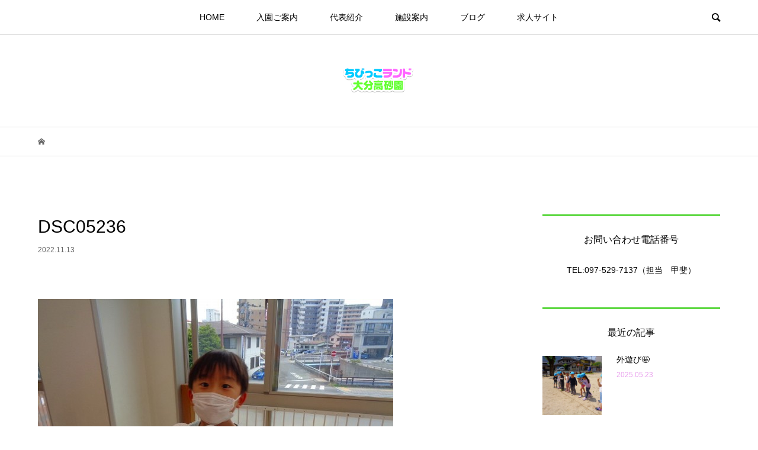

--- FILE ---
content_type: text/html; charset=UTF-8
request_url: http://mirai-oita.com/archives/20197/dsc05236
body_size: 14226
content:
<!DOCTYPE html>
<html dir="ltr" lang="ja" prefix="og: https://ogp.me/ns#">
<head >
<meta charset="UTF-8">
<meta name="description" content="大分市の企業主導型保育園">
<meta name="viewport" content="width=device-width">
<title>DSC05236 | 株式会社ミライ</title>
	<style>img:is([sizes="auto" i], [sizes^="auto," i]) { contain-intrinsic-size: 3000px 1500px }</style>
	
		<!-- All in One SEO 4.8.1.1 - aioseo.com -->
	<meta name="robots" content="max-snippet:-1, max-image-preview:large, max-video-preview:-1" />
	<meta name="author" content="mirai"/>
	<link rel="canonical" href="http://mirai-oita.com/archives/20197/dsc05236" />
	<meta name="generator" content="All in One SEO (AIOSEO) 4.8.1.1" />
		<meta property="og:locale" content="ja_JP" />
		<meta property="og:site_name" content="株式会社ミライ | 大分市の企業主導型保育園" />
		<meta property="og:type" content="article" />
		<meta property="og:title" content="DSC05236 | 株式会社ミライ" />
		<meta property="og:url" content="http://mirai-oita.com/archives/20197/dsc05236" />
		<meta property="article:published_time" content="2022-11-13T07:33:34+00:00" />
		<meta property="article:modified_time" content="2022-11-13T07:33:34+00:00" />
		<meta name="twitter:card" content="summary" />
		<meta name="twitter:title" content="DSC05236 | 株式会社ミライ" />
		<script type="application/ld+json" class="aioseo-schema">
			{"@context":"https:\/\/schema.org","@graph":[{"@type":"BreadcrumbList","@id":"http:\/\/mirai-oita.com\/archives\/20197\/dsc05236#breadcrumblist","itemListElement":[{"@type":"ListItem","@id":"http:\/\/mirai-oita.com\/#listItem","position":1,"name":"\u5bb6","item":"http:\/\/mirai-oita.com\/","nextItem":{"@type":"ListItem","@id":"http:\/\/mirai-oita.com\/archives\/20197\/dsc05236#listItem","name":"DSC05236"}},{"@type":"ListItem","@id":"http:\/\/mirai-oita.com\/archives\/20197\/dsc05236#listItem","position":2,"name":"DSC05236","previousItem":{"@type":"ListItem","@id":"http:\/\/mirai-oita.com\/#listItem","name":"\u5bb6"}}]},{"@type":"ItemPage","@id":"http:\/\/mirai-oita.com\/archives\/20197\/dsc05236#itempage","url":"http:\/\/mirai-oita.com\/archives\/20197\/dsc05236","name":"DSC05236 | \u682a\u5f0f\u4f1a\u793e\u30df\u30e9\u30a4","inLanguage":"ja","isPartOf":{"@id":"http:\/\/mirai-oita.com\/#website"},"breadcrumb":{"@id":"http:\/\/mirai-oita.com\/archives\/20197\/dsc05236#breadcrumblist"},"author":{"@id":"http:\/\/mirai-oita.com\/archives\/author\/mirai#author"},"creator":{"@id":"http:\/\/mirai-oita.com\/archives\/author\/mirai#author"},"datePublished":"2022-11-13T16:33:34+09:00","dateModified":"2022-11-13T16:33:34+09:00"},{"@type":"Organization","@id":"http:\/\/mirai-oita.com\/#organization","name":"\u682a\u5f0f\u4f1a\u793e\u30df\u30e9\u30a4","description":"\u5927\u5206\u5e02\u306e\u4f01\u696d\u4e3b\u5c0e\u578b\u4fdd\u80b2\u5712","url":"http:\/\/mirai-oita.com\/"},{"@type":"Person","@id":"http:\/\/mirai-oita.com\/archives\/author\/mirai#author","url":"http:\/\/mirai-oita.com\/archives\/author\/mirai","name":"mirai","image":{"@type":"ImageObject","@id":"http:\/\/mirai-oita.com\/archives\/20197\/dsc05236#authorImage","url":"https:\/\/secure.gravatar.com\/avatar\/7ea83827b4b096c107dfe5053a11899d182f74bdf47d8ce51daa9cfa95e35197?s=96&d=mm&r=g","width":96,"height":96,"caption":"mirai"}},{"@type":"WebSite","@id":"http:\/\/mirai-oita.com\/#website","url":"http:\/\/mirai-oita.com\/","name":"\u5b50\u3069\u3082\u5bb6\u5ead\u5e81\u6240\u7ba1\u3000\u3061\u3073\u3063\u3053\u30e9\u30f3\u30c9\u5927\u5206\u9ad8\u7802\u5712","description":"\u5927\u5206\u5e02\u306e\u4f01\u696d\u4e3b\u5c0e\u578b\u4fdd\u80b2\u5712","inLanguage":"ja","publisher":{"@id":"http:\/\/mirai-oita.com\/#organization"}}]}
		</script>
		<!-- All in One SEO -->

<link rel="alternate" type="application/rss+xml" title="株式会社ミライ &raquo; DSC05236 のコメントのフィード" href="http://mirai-oita.com/archives/20197/dsc05236/feed" />
<link rel='stylesheet' id='wp-block-library-css' href='http://mirai-oita.com/wp-includes/css/dist/block-library/style.min.css?ver=6.8.3' type='text/css' media='all' />
<style id='classic-theme-styles-inline-css' type='text/css'>
/*! This file is auto-generated */
.wp-block-button__link{color:#fff;background-color:#32373c;border-radius:9999px;box-shadow:none;text-decoration:none;padding:calc(.667em + 2px) calc(1.333em + 2px);font-size:1.125em}.wp-block-file__button{background:#32373c;color:#fff;text-decoration:none}
</style>
<style id='global-styles-inline-css' type='text/css'>
:root{--wp--preset--aspect-ratio--square: 1;--wp--preset--aspect-ratio--4-3: 4/3;--wp--preset--aspect-ratio--3-4: 3/4;--wp--preset--aspect-ratio--3-2: 3/2;--wp--preset--aspect-ratio--2-3: 2/3;--wp--preset--aspect-ratio--16-9: 16/9;--wp--preset--aspect-ratio--9-16: 9/16;--wp--preset--color--black: #000000;--wp--preset--color--cyan-bluish-gray: #abb8c3;--wp--preset--color--white: #ffffff;--wp--preset--color--pale-pink: #f78da7;--wp--preset--color--vivid-red: #cf2e2e;--wp--preset--color--luminous-vivid-orange: #ff6900;--wp--preset--color--luminous-vivid-amber: #fcb900;--wp--preset--color--light-green-cyan: #7bdcb5;--wp--preset--color--vivid-green-cyan: #00d084;--wp--preset--color--pale-cyan-blue: #8ed1fc;--wp--preset--color--vivid-cyan-blue: #0693e3;--wp--preset--color--vivid-purple: #9b51e0;--wp--preset--gradient--vivid-cyan-blue-to-vivid-purple: linear-gradient(135deg,rgba(6,147,227,1) 0%,rgb(155,81,224) 100%);--wp--preset--gradient--light-green-cyan-to-vivid-green-cyan: linear-gradient(135deg,rgb(122,220,180) 0%,rgb(0,208,130) 100%);--wp--preset--gradient--luminous-vivid-amber-to-luminous-vivid-orange: linear-gradient(135deg,rgba(252,185,0,1) 0%,rgba(255,105,0,1) 100%);--wp--preset--gradient--luminous-vivid-orange-to-vivid-red: linear-gradient(135deg,rgba(255,105,0,1) 0%,rgb(207,46,46) 100%);--wp--preset--gradient--very-light-gray-to-cyan-bluish-gray: linear-gradient(135deg,rgb(238,238,238) 0%,rgb(169,184,195) 100%);--wp--preset--gradient--cool-to-warm-spectrum: linear-gradient(135deg,rgb(74,234,220) 0%,rgb(151,120,209) 20%,rgb(207,42,186) 40%,rgb(238,44,130) 60%,rgb(251,105,98) 80%,rgb(254,248,76) 100%);--wp--preset--gradient--blush-light-purple: linear-gradient(135deg,rgb(255,206,236) 0%,rgb(152,150,240) 100%);--wp--preset--gradient--blush-bordeaux: linear-gradient(135deg,rgb(254,205,165) 0%,rgb(254,45,45) 50%,rgb(107,0,62) 100%);--wp--preset--gradient--luminous-dusk: linear-gradient(135deg,rgb(255,203,112) 0%,rgb(199,81,192) 50%,rgb(65,88,208) 100%);--wp--preset--gradient--pale-ocean: linear-gradient(135deg,rgb(255,245,203) 0%,rgb(182,227,212) 50%,rgb(51,167,181) 100%);--wp--preset--gradient--electric-grass: linear-gradient(135deg,rgb(202,248,128) 0%,rgb(113,206,126) 100%);--wp--preset--gradient--midnight: linear-gradient(135deg,rgb(2,3,129) 0%,rgb(40,116,252) 100%);--wp--preset--font-size--small: 13px;--wp--preset--font-size--medium: 20px;--wp--preset--font-size--large: 36px;--wp--preset--font-size--x-large: 42px;--wp--preset--spacing--20: 0.44rem;--wp--preset--spacing--30: 0.67rem;--wp--preset--spacing--40: 1rem;--wp--preset--spacing--50: 1.5rem;--wp--preset--spacing--60: 2.25rem;--wp--preset--spacing--70: 3.38rem;--wp--preset--spacing--80: 5.06rem;--wp--preset--shadow--natural: 6px 6px 9px rgba(0, 0, 0, 0.2);--wp--preset--shadow--deep: 12px 12px 50px rgba(0, 0, 0, 0.4);--wp--preset--shadow--sharp: 6px 6px 0px rgba(0, 0, 0, 0.2);--wp--preset--shadow--outlined: 6px 6px 0px -3px rgba(255, 255, 255, 1), 6px 6px rgba(0, 0, 0, 1);--wp--preset--shadow--crisp: 6px 6px 0px rgba(0, 0, 0, 1);}:where(.is-layout-flex){gap: 0.5em;}:where(.is-layout-grid){gap: 0.5em;}body .is-layout-flex{display: flex;}.is-layout-flex{flex-wrap: wrap;align-items: center;}.is-layout-flex > :is(*, div){margin: 0;}body .is-layout-grid{display: grid;}.is-layout-grid > :is(*, div){margin: 0;}:where(.wp-block-columns.is-layout-flex){gap: 2em;}:where(.wp-block-columns.is-layout-grid){gap: 2em;}:where(.wp-block-post-template.is-layout-flex){gap: 1.25em;}:where(.wp-block-post-template.is-layout-grid){gap: 1.25em;}.has-black-color{color: var(--wp--preset--color--black) !important;}.has-cyan-bluish-gray-color{color: var(--wp--preset--color--cyan-bluish-gray) !important;}.has-white-color{color: var(--wp--preset--color--white) !important;}.has-pale-pink-color{color: var(--wp--preset--color--pale-pink) !important;}.has-vivid-red-color{color: var(--wp--preset--color--vivid-red) !important;}.has-luminous-vivid-orange-color{color: var(--wp--preset--color--luminous-vivid-orange) !important;}.has-luminous-vivid-amber-color{color: var(--wp--preset--color--luminous-vivid-amber) !important;}.has-light-green-cyan-color{color: var(--wp--preset--color--light-green-cyan) !important;}.has-vivid-green-cyan-color{color: var(--wp--preset--color--vivid-green-cyan) !important;}.has-pale-cyan-blue-color{color: var(--wp--preset--color--pale-cyan-blue) !important;}.has-vivid-cyan-blue-color{color: var(--wp--preset--color--vivid-cyan-blue) !important;}.has-vivid-purple-color{color: var(--wp--preset--color--vivid-purple) !important;}.has-black-background-color{background-color: var(--wp--preset--color--black) !important;}.has-cyan-bluish-gray-background-color{background-color: var(--wp--preset--color--cyan-bluish-gray) !important;}.has-white-background-color{background-color: var(--wp--preset--color--white) !important;}.has-pale-pink-background-color{background-color: var(--wp--preset--color--pale-pink) !important;}.has-vivid-red-background-color{background-color: var(--wp--preset--color--vivid-red) !important;}.has-luminous-vivid-orange-background-color{background-color: var(--wp--preset--color--luminous-vivid-orange) !important;}.has-luminous-vivid-amber-background-color{background-color: var(--wp--preset--color--luminous-vivid-amber) !important;}.has-light-green-cyan-background-color{background-color: var(--wp--preset--color--light-green-cyan) !important;}.has-vivid-green-cyan-background-color{background-color: var(--wp--preset--color--vivid-green-cyan) !important;}.has-pale-cyan-blue-background-color{background-color: var(--wp--preset--color--pale-cyan-blue) !important;}.has-vivid-cyan-blue-background-color{background-color: var(--wp--preset--color--vivid-cyan-blue) !important;}.has-vivid-purple-background-color{background-color: var(--wp--preset--color--vivid-purple) !important;}.has-black-border-color{border-color: var(--wp--preset--color--black) !important;}.has-cyan-bluish-gray-border-color{border-color: var(--wp--preset--color--cyan-bluish-gray) !important;}.has-white-border-color{border-color: var(--wp--preset--color--white) !important;}.has-pale-pink-border-color{border-color: var(--wp--preset--color--pale-pink) !important;}.has-vivid-red-border-color{border-color: var(--wp--preset--color--vivid-red) !important;}.has-luminous-vivid-orange-border-color{border-color: var(--wp--preset--color--luminous-vivid-orange) !important;}.has-luminous-vivid-amber-border-color{border-color: var(--wp--preset--color--luminous-vivid-amber) !important;}.has-light-green-cyan-border-color{border-color: var(--wp--preset--color--light-green-cyan) !important;}.has-vivid-green-cyan-border-color{border-color: var(--wp--preset--color--vivid-green-cyan) !important;}.has-pale-cyan-blue-border-color{border-color: var(--wp--preset--color--pale-cyan-blue) !important;}.has-vivid-cyan-blue-border-color{border-color: var(--wp--preset--color--vivid-cyan-blue) !important;}.has-vivid-purple-border-color{border-color: var(--wp--preset--color--vivid-purple) !important;}.has-vivid-cyan-blue-to-vivid-purple-gradient-background{background: var(--wp--preset--gradient--vivid-cyan-blue-to-vivid-purple) !important;}.has-light-green-cyan-to-vivid-green-cyan-gradient-background{background: var(--wp--preset--gradient--light-green-cyan-to-vivid-green-cyan) !important;}.has-luminous-vivid-amber-to-luminous-vivid-orange-gradient-background{background: var(--wp--preset--gradient--luminous-vivid-amber-to-luminous-vivid-orange) !important;}.has-luminous-vivid-orange-to-vivid-red-gradient-background{background: var(--wp--preset--gradient--luminous-vivid-orange-to-vivid-red) !important;}.has-very-light-gray-to-cyan-bluish-gray-gradient-background{background: var(--wp--preset--gradient--very-light-gray-to-cyan-bluish-gray) !important;}.has-cool-to-warm-spectrum-gradient-background{background: var(--wp--preset--gradient--cool-to-warm-spectrum) !important;}.has-blush-light-purple-gradient-background{background: var(--wp--preset--gradient--blush-light-purple) !important;}.has-blush-bordeaux-gradient-background{background: var(--wp--preset--gradient--blush-bordeaux) !important;}.has-luminous-dusk-gradient-background{background: var(--wp--preset--gradient--luminous-dusk) !important;}.has-pale-ocean-gradient-background{background: var(--wp--preset--gradient--pale-ocean) !important;}.has-electric-grass-gradient-background{background: var(--wp--preset--gradient--electric-grass) !important;}.has-midnight-gradient-background{background: var(--wp--preset--gradient--midnight) !important;}.has-small-font-size{font-size: var(--wp--preset--font-size--small) !important;}.has-medium-font-size{font-size: var(--wp--preset--font-size--medium) !important;}.has-large-font-size{font-size: var(--wp--preset--font-size--large) !important;}.has-x-large-font-size{font-size: var(--wp--preset--font-size--x-large) !important;}
:where(.wp-block-post-template.is-layout-flex){gap: 1.25em;}:where(.wp-block-post-template.is-layout-grid){gap: 1.25em;}
:where(.wp-block-columns.is-layout-flex){gap: 2em;}:where(.wp-block-columns.is-layout-grid){gap: 2em;}
:root :where(.wp-block-pullquote){font-size: 1.5em;line-height: 1.6;}
</style>
<link rel='stylesheet' id='bloom-style-css' href='http://mirai-oita.com/wp-content/themes/bloom_tcd053/style.css?ver=1.1.3' type='text/css' media='all' />
<link rel='stylesheet' id='bloom-slick-css' href='http://mirai-oita.com/wp-content/themes/bloom_tcd053/css/slick.min.css?ver=6.8.3' type='text/css' media='all' />
<link rel='stylesheet' id='bloom-responsive-css' href='http://mirai-oita.com/wp-content/themes/bloom_tcd053/responsive.css?ver=1.1.3' type='text/css' media='all' />
<style id='akismet-widget-style-inline-css' type='text/css'>

			.a-stats {
				--akismet-color-mid-green: #357b49;
				--akismet-color-white: #fff;
				--akismet-color-light-grey: #f6f7f7;

				max-width: 350px;
				width: auto;
			}

			.a-stats * {
				all: unset;
				box-sizing: border-box;
			}

			.a-stats strong {
				font-weight: 600;
			}

			.a-stats a.a-stats__link,
			.a-stats a.a-stats__link:visited,
			.a-stats a.a-stats__link:active {
				background: var(--akismet-color-mid-green);
				border: none;
				box-shadow: none;
				border-radius: 8px;
				color: var(--akismet-color-white);
				cursor: pointer;
				display: block;
				font-family: -apple-system, BlinkMacSystemFont, 'Segoe UI', 'Roboto', 'Oxygen-Sans', 'Ubuntu', 'Cantarell', 'Helvetica Neue', sans-serif;
				font-weight: 500;
				padding: 12px;
				text-align: center;
				text-decoration: none;
				transition: all 0.2s ease;
			}

			/* Extra specificity to deal with TwentyTwentyOne focus style */
			.widget .a-stats a.a-stats__link:focus {
				background: var(--akismet-color-mid-green);
				color: var(--akismet-color-white);
				text-decoration: none;
			}

			.a-stats a.a-stats__link:hover {
				filter: brightness(110%);
				box-shadow: 0 4px 12px rgba(0, 0, 0, 0.06), 0 0 2px rgba(0, 0, 0, 0.16);
			}

			.a-stats .count {
				color: var(--akismet-color-white);
				display: block;
				font-size: 1.5em;
				line-height: 1.4;
				padding: 0 13px;
				white-space: nowrap;
			}
		
</style>
<script type="text/javascript" src="http://mirai-oita.com/wp-includes/js/jquery/jquery.min.js?ver=3.7.1" id="jquery-core-js"></script>
<script type="text/javascript" src="http://mirai-oita.com/wp-includes/js/jquery/jquery-migrate.min.js?ver=3.4.1" id="jquery-migrate-js"></script>
<link rel="https://api.w.org/" href="http://mirai-oita.com/wp-json/" /><link rel="alternate" title="JSON" type="application/json" href="http://mirai-oita.com/wp-json/wp/v2/media/20200" /><link rel="EditURI" type="application/rsd+xml" title="RSD" href="http://mirai-oita.com/xmlrpc.php?rsd" />
<meta name="generator" content="WordPress 6.8.3" />
<link rel='shortlink' href='http://mirai-oita.com/?p=20200' />
<link rel="alternate" title="oEmbed (JSON)" type="application/json+oembed" href="http://mirai-oita.com/wp-json/oembed/1.0/embed?url=http%3A%2F%2Fmirai-oita.com%2Farchives%2F20197%2Fdsc05236" />
<link rel="alternate" title="oEmbed (XML)" type="text/xml+oembed" href="http://mirai-oita.com/wp-json/oembed/1.0/embed?url=http%3A%2F%2Fmirai-oita.com%2Farchives%2F20197%2Fdsc05236&#038;format=xml" />
<link rel="shortcut icon" href="http://mirai-oita.com/wp-content/uploads/2018/03/fav141-1.ico">
<style>
.c-comment__form-submit:hover, c-comment__password-protected, .p-pagetop a, .slick-dots li.slick-active button, .slick-dots li:hover button { background-color: #5ed843; }
.p-entry__pickup, .p-entry__related, .p-widget__title, .slick-dots li.slick-active button, .slick-dots li:hover button { border-color: #5ed843; }
.p-index-tab__item.is-active, .p-index-tab__item:hover { border-bottom-color: #5ed843; }
.c-comment__tab-item.is-active a, .c-comment__tab-item a:hover, .c-comment__tab-item.is-active p { background-color: rgba(94, 216, 67, 0.7); }
.c-comment__tab-item.is-active a:after, .c-comment__tab-item.is-active p:after { border-top-color: rgba(94, 216, 67, 0.7); }
.p-article__meta, .p-blog-list__item-excerpt, .p-ranking-list__item-excerpt, .p-author__views, .p-page-links a, .p-page-links .p-page-links__title, .p-pager__item span { color: #e9a1ed; }
.p-page-links > span, .p-page-links a:hover, .p-entry__next-page__link { background-color: #e9a1ed; }
.p-page-links > span, .p-page-links a { border-color: #e9a1ed; }

a:hover, a:hover .p-article__title, .p-global-nav > li:hover > a, .p-global-nav > li.current-menu-item > a, .p-global-nav > li.is-active > a, .p-breadcrumb a:hover, .p-widget-categories .has-children .toggle-children:hover::before, .p-footer-widget-area .p-siteinfo .p-social-nav li a:hover, .p-footer-widget-area__default .p-siteinfo .p-social-nav li a:hover { color: #aaaaaa; }
.p-global-nav .sub-menu a:hover, .p-global-nav .sub-menu .current-menu-item > a, .p-megamenu a.p-megamenu__hover:hover, .p-entry__next-page__link:hover, .c-pw__btn:hover { background: #aaaaaa; }
.p-entry__date, .p-entry__body, .p-author__desc, .p-breadcrumb, .p-breadcrumb a { color: #666666; }
.p-entry__body a { color: #000000; }
.p-entry__body a:hover { color: #aaaaaa; }
.p-float-native-ad-label { background: #000000; color: #ffffff; font-size: 11px; }
.p-category-item--9, .cat-item-9> a, .cat-item-9 .toggle-children { color: #9bd671; }
.p-category-item--10, .cat-item-10> a, .cat-item-10 .toggle-children { color: #db7ad6; }
body { font-family: Verdana, "ヒラギノ角ゴ ProN W3", "Hiragino Kaku Gothic ProN", "メイリオ", Meiryo, sans-serif; }
.p-logo, .p-entry__title, .p-article__title, .p-article__title__overlay, .p-headline, .p-page-header__title, .p-widget__title, .p-sidemenu .p-siteinfo__title, .p-index-slider__item-catch, .p-header-video__caption-catch, .p-footer-blog__catch, .p-footer-cta__catch {
font-family: Segoe UI, "ヒラギノ角ゴ ProN W3", "Hiragino Kaku Gothic ProN", "メイリオ", Meiryo, sans-serif;
}
.c-load--type3 i { background: #69e547; }
.p-hover-effect--type1:hover img { -webkit-transform: scale(1.2) rotate(2deg); transform: scale(1.2) rotate(2deg); }
.p-hover-effect--type2 img { margin-left: -8px; }
.p-hover-effect--type2:hover img { margin-left: 8px; }
.p-hover-effect--type1 .p-article__overlay { background: rgba(0, 0, 0, 0.5); }
.p-hover-effect--type2:hover img { opacity: 0.5 }
.p-hover-effect--type2 .p-hover-effect__image { background: #000000; }
.p-hover-effect--type2 .p-article__overlay { background: rgba(0, 0, 0, 0.5); }
.p-hover-effect--type3 .p-hover-effect__image { background: #000000; }
.p-hover-effect--type3:hover img { opacity: 0.5; }
.p-hover-effect--type3 .p-article__overlay { background: rgba(0, 0, 0, 0.5); }
.p-entry__title { font-size: 30px; }
.p-entry__body, .p-entry__body p { font-size: 14px; }
.l-header__bar { background: rgba(255, 255, 255, 0.8); }
.l-header__bar > .l-inner > a, .p-global-nav > li > a { color: #000000; }
.l-header__logo--text a { color: #000000; font-size: 28px; }
.l-footer .p-siteinfo .p-logo { font-size: 28px; }
.p-footer-cta__btn { background: #ffffff; color: #a39d99; }
.p-footer-cta__btn:hover { background: #a39d99; color: #ffffff; }
@media only screen and (max-width: 1200px) {
	.l-header__logo--mobile.l-header__logo--text a { font-size: 18px; }
	.p-global-nav { background-color: rgba(94,216,67, 0.8); }
}
@media only screen and (max-width: 991px) {
	.l-footer .p-siteinfo .p-logo { font-size: 18px; }
	.p-copyright { background-color: #5ed843; }
	.p-pagetop a { background-color: #e9a1ed; }
}
#site_info_widget-3 .p-siteinfo__button { background: #ddd5c5; color: #ffffff; }
#site_info_widget-3 .p-siteinfo__button:hover { background: #bfbfbf; color: #000000; }
</style>
<style type="text/css">

</style>
</head>
<body class="attachment wp-singular attachment-template-default single single-attachment postid-20200 attachmentid-20200 attachment-jpeg wp-theme-bloom_tcd053 is-responsive l-header__fix">
<div id="site_wrap">
	<header id="js-header" class="l-header">
		<div class="l-header__bar">
			<div class="l-inner">
				<div class="p-logo l-header__logo l-header__logo--mobile">
					<a href="http://mirai-oita.com/"><img src="http://mirai-oita.com/wp-content/uploads/2023/06/694ed3d495f21fa5f67a7d84e83a8bcd.png" alt="株式会社ミライ"></a>
				</div>
<nav class="menu-%e3%83%88%e3%83%83%e3%83%97%e3%83%a1%e3%83%8b%e3%83%a5%e3%83%bc-container"><ul id="js-global-nav" class="p-global-nav u-clearfix">
<li class="p-header-search p-header-search--mobile"><form action="http://mirai-oita.com/" method="get"><input type="text" name="s" value="" class="p-header-search__input" placeholder="SEARCH"><input type="submit" value="&#xe915;" class="p-header-search__submit"></form></li>
<li id="menu-item-104" class="menu-item menu-item-type-custom menu-item-object-custom menu-item-home menu-item-104"><a href="http://mirai-oita.com/">HOME<span></span></a></li>
<li id="menu-item-100" class="menu-item menu-item-type-post_type menu-item-object-page menu-item-has-children menu-item-100"><a href="http://mirai-oita.com/annai">入園ご案内<span></span></a>
<ul class="sub-menu">
	<li id="menu-item-109" class="menu-item menu-item-type-post_type menu-item-object-page menu-item-109"><a href="http://mirai-oita.com/naraigoto">多彩な習い事<span></span></a></li>
	<li id="menu-item-437" class="menu-item menu-item-type-post_type menu-item-object-page menu-item-437"><a href="http://mirai-oita.com/kyuusyoku">給食について<span></span></a></li>
	<li id="menu-item-2590" class="menu-item menu-item-type-post_type menu-item-object-page menu-item-2590"><a href="http://mirai-oita.com/year">年間スケジュール<span></span></a></li>
	<li id="menu-item-2591" class="menu-item menu-item-type-post_type menu-item-object-page menu-item-2591"><a href="http://mirai-oita.com/days">園の一日の様子<span></span></a></li>
</ul>
</li>
<li id="menu-item-102" class="menu-item menu-item-type-post_type menu-item-object-page menu-item-102"><a href="http://mirai-oita.com/71-2">代表紹介<span></span></a></li>
<li id="menu-item-1135" class="menu-item menu-item-type-post_type menu-item-object-page menu-item-has-children menu-item-1135"><a href="http://mirai-oita.com/71-2-2">施設案内<span></span></a>
<ul class="sub-menu">
	<li id="menu-item-1136" class="menu-item menu-item-type-post_type menu-item-object-page menu-item-1136"><a href="http://mirai-oita.com/access">アクセス<span></span></a></li>
</ul>
</li>
<li id="menu-item-114" class="menu-item menu-item-type-taxonomy menu-item-object-category menu-item-has-children menu-item-114 menu-megamenu"><a href="http://mirai-oita.com/archives/category/blog">ブログ<span></span></a>
<ul class="sub-menu">
	<li id="menu-item-438" class="menu-item menu-item-type-taxonomy menu-item-object-category menu-item-438"><a href="http://mirai-oita.com/archives/category/blog">ブログ<span></span></a></li>
	<li id="menu-item-135" class="menu-item menu-item-type-taxonomy menu-item-object-category menu-item-135"><a href="http://mirai-oita.com/archives/category/osirase">おしらせ<span></span></a></li>
</ul>
</li>
<li id="menu-item-25083" class="menu-item menu-item-type-custom menu-item-object-custom menu-item-25083"><a href="https://job.mirai-oita.com/">求人サイト<span></span></a></li>
</ul></nav>				<a href="#" id="js-menu-button" class="p-menu-button c-menu-button u-visible-lg"></a>
				<a href="#" id="js-search-button" class="p-search-button c-search-button u-hidden-lg"></a>
				<div class="p-header-search p-header-search--pc">
					<form action="http://mirai-oita.com/" method="get">
						<input type="text" name="s" value="" class="p-header-search__input" placeholder="SEARCH">
					</form>
				</div>
			</div>
		</div>
		<div class="l-inner">
			<div class="p-logo l-header__logo l-header__logo--pc">
				<a href="http://mirai-oita.com/"><img src="http://mirai-oita.com/wp-content/uploads/2023/06/8ccaba942034f98dde646082798dad97.png" alt="株式会社ミライ"></a>
			</div>
		</div>
		<div id="p-megamenu--114" class="p-megamenu p-megamenu--type3">
			<ul class="l-inner">
				<li class="is-active">
					<a class="p-megamenu__hover" href="http://mirai-oita.com/archives/category/blog">ブログ</a>
					<ul class="sub-menu">
						<li><a class="p-hover-effect--type1" href="http://mirai-oita.com/archives/25430"><div class="p-megamenu__image p-hover-effect__image"><img src="http://mirai-oita.com/wp-content/uploads/2025/07/DSC04381.jpg" alt=""></div>外遊び&#x1f929;</a></li>
						<li><a class="p-hover-effect--type1" href="http://mirai-oita.com/archives/25399"><div class="p-megamenu__image p-hover-effect__image"><img src="http://mirai-oita.com/wp-content/uploads/2025/07/DSC03892.jpg" alt=""></div>進級式&#x1f604;</a></li>
						<li><a class="p-hover-effect--type1" href="http://mirai-oita.com/archives/25226"><div class="p-megamenu__image p-hover-effect__image"><img src="http://mirai-oita.com/wp-content/uploads/2025/01/c504da5893004313be46053a685de4ae-1-800x550.jpg" alt=""></div>「子どもの生きる力を育む教育」2/16（日）セミ...</a></li>
						<li><a class="p-hover-effect--type1" href="http://mirai-oita.com/archives/25337"><div class="p-megamenu__image p-hover-effect__image"><img src="http://mirai-oita.com/wp-content/uploads/2025/07/DSC01811.jpg" alt=""></div>お泊り保育&#x1f60a;</a></li>
					</ul>
				</li>
				<li>
					<a class="p-megamenu__hover" href="http://mirai-oita.com/archives/category/osirase">おしらせ</a>
					<ul class="sub-menu">
						<li><a class="p-hover-effect--type1" href="http://mirai-oita.com/archives/25226"><div class="p-megamenu__image p-hover-effect__image"><img src="http://mirai-oita.com/wp-content/uploads/2025/01/c504da5893004313be46053a685de4ae-1-800x550.jpg" alt=""></div>「子どもの生きる力を育む教育」2/16（日）セミ...</a></li>
						<li><a class="p-hover-effect--type1" href="http://mirai-oita.com/archives/24645"><div class="p-megamenu__image p-hover-effect__image"><img src="http://mirai-oita.com/wp-content/uploads/2024/02/8f4b5fe2cb8b8a3c529700f531c5e50a-800x550.jpg" alt=""></div>子ども向け「フットサルイベント」2/25開催</a></li>
						<li><a class="p-hover-effect--type1" href="http://mirai-oita.com/archives/17440"><div class="p-megamenu__image p-hover-effect__image"><img src="http://mirai-oita.com/wp-content/uploads/2022/05/0545f138f0f61021efc3d3190d955015-800x550.png" alt=""></div>&#x1f38f;５月のえんだより&#x1f38...</a></li>
						<li><a class="p-hover-effect--type1" href="http://mirai-oita.com/archives/17425"><div class="p-megamenu__image p-hover-effect__image"><img src="http://mirai-oita.com/wp-content/uploads/2022/03/c4767bc3ad5c6812a8ea302e6126d988-800x550.png" alt=""></div>&#x1f340;３月のえんだより&#x1f33...</a></li>
					</ul>
				</li>
			</ul>
		</div>
	</header>
<main class="l-main">
	<div class="p-breadcrumb c-breadcrumb">
		<ul class="p-breadcrumb__inner c-breadcrumb__inner l-inner u-clearfix" itemscope itemtype="http://schema.org/BreadcrumbList">
			<li class="p-breadcrumb__item c-breadcrumb__item p-breadcrumb__item--home c-breadcrumb__item--home" itemprop="itemListElement" itemscope itemtype="http://schema.org/ListItem">
				<a href="http://mirai-oita.com/" itemscope itemtype="http://schema.org/Thing" itemprop="item"><span itemprop="name">HOME</span></a>
				<meta itemprop="position" content="1" />
			</li>
		</ul>
	</div>
	<div class="l-inner l-2colmuns u-clearfix">
		<article class="p-entry l-primary">
			<div class="p-entry__inner">
				<h1 class="p-entry__title">DSC05236</h1>
				<p class="p-entry__date"><time datetime="2022-11-13">2022.11.13</time></p>
				<ul class="p-entry__share c-share u-clearfix c-share--lg c-share--mono">
				</ul>
				<div class="p-entry__body">
<p class="attachment"><a href='http://mirai-oita.com/wp-content/uploads/2022/11/DSC05236.jpg'><img fetchpriority="high" decoding="async" width="600" height="450" src="http://mirai-oita.com/wp-content/uploads/2022/11/DSC05236-600x450.jpg" class="attachment-medium size-medium" alt="" /></a></p>
				</div>
				<ul class="p-entry__share c-share u-clearfix c-share--sm c-share--mono">
					<li class="c-share__btn c-share__btn--twitter">
						<a href="http://twitter.com/share?text=DSC05236&url=http%3A%2F%2Fmirai-oita.com%2Farchives%2F20197%2Fdsc05236&via=&tw_p=tweetbutton&related=" onclick="javascript:window.open(this.href, '', 'menubar=no,toolbar=no,resizable=yes,scrollbars=yes,height=400,width=600');return false;">
							<i class="c-share__icn c-share__icn--twitter"></i>
							<span class="c-share__title">Tweet</span>
						</a>
					</li>
					<li class="c-share__btn c-share__btn--facebook">
						<a href="//www.facebook.com/sharer/sharer.php?u=http://mirai-oita.com/archives/20197/dsc05236&amp;t=DSC05236" rel="nofollow" target="_blank">
							<i class="c-share__icn c-share__icn--facebook"></i>
							<span class="c-share__title">Share</span>
						</a>
					</li>
					<li class="c-share__btn c-share__btn--google-plus">
						<a href="https://plus.google.com/share?url=http%3A%2F%2Fmirai-oita.com%2Farchives%2F20197%2Fdsc05236" onclick="javascript:window.open(this.href, '', 'menubar=no,toolbar=no,resizable=yes,scrollbars=yes,height=600,width=500');return false;">
							<i class="c-share__icn c-share__icn--google-plus"></i>
							<span class="c-share__title">+1</span>
						</a>
					</li>
					<li class="c-share__btn c-share__btn--hatebu">
						<a href="http://b.hatena.ne.jp/add?mode=confirm&url=http%3A%2F%2Fmirai-oita.com%2Farchives%2F20197%2Fdsc05236" onclick="javascript:window.open(this.href, '', 'menubar=no,toolbar=no,resizable=yes,scrollbars=yes,height=400,width=510');return false;">
							<i class="c-share__icn c-share__icn--hatebu"></i>
							<span class="c-share__title">Hatena</span>
						</a>
					</li>
					<li class="c-share__btn c-share__btn--pocket">
						<a href="http://getpocket.com/edit?url=http%3A%2F%2Fmirai-oita.com%2Farchives%2F20197%2Fdsc05236&title=DSC05236" target="_blank">
							<i class="c-share__icn c-share__icn--pocket"></i>
							<span class="c-share__title">Pocket</span>
						</a>
					</li>
					<li class="c-share__btn c-share__btn--rss">
						<a href="http://mirai-oita.com/feed" target="_blank">
							<i class="c-share__icn c-share__icn--rss"></i>
							<span class="c-share__title">RSS</span>
						</a>
					</li>
					<li class="c-share__btn c-share__btn--feedly">
						<a href="http://feedly.com/index.html#subscription%2Ffeed%2Fhttp://mirai-oita.com/feed" target="_blank">
							<i class="c-share__icn c-share__icn--feedly"></i>
							<span class="c-share__title">feedly</span>
						</a>
					</li>
					<li class="c-share__btn c-share__btn--pinterest">
						<a href="https://www.pinterest.com/pin/create/button/?url=http%3A%2F%2Fmirai-oita.com%2Farchives%2F20197%2Fdsc05236&media=http://mirai-oita.com/wp-content/uploads/2022/11/DSC05236.jpg&description=DSC05236" rel="nofollow" target="_blank">
							<i class="c-share__icn c-share__icn--pinterest"></i>
							<span class="c-share__title">Pin it</span>
						</a>
					</li>
				</ul>
				<ul class="p-entry__meta c-meta-box u-clearfix">
					<li class="c-meta-box__item c-meta-box__item--category"></li>														</ul>
			</div>
			<section class="p-entry__pickup">
				<div class="p-entry__pickup__inner">
					<h2 class="p-headline">ピックアップ記事</h2>
					<div class="p-entry__pickup-items">
						<article class="p-entry__pickup-item">
							<a class="p-hover-effect--type1" href="http://mirai-oita.com/archives/2271">
								<div class="p-entry__pickup__thumbnail">
									<img width="700" height="466" src="http://mirai-oita.com/wp-content/uploads/2018/07/IMG_2627.jpg" class="attachment-size2 size-size2 wp-post-image" alt="" decoding="async" />
									<div class="p-entry__pickup__category p-float-category u-visible-xs"><span class="p-category-item--9" data-url="http://mirai-oita.com/archives/category/blog">ブログ</span></div>
								</div>
								<h3 class="p-entry__pickup__title p-article__title">突撃給食調査隊！</h3>
								<p class="p-entry__pickup__meta p-article__meta u-visible-xs"><time class="p-entry__pickup__date" datetime="2018-07-14">2018.07.14</time><span class="p-entry__pickup__category"><span data-url="http://mirai-oita.com/archives/category/blog">ブログ</span></span></p>
							</a>
						</article>
						<article class="p-entry__pickup-item">
							<a class="p-hover-effect--type1" href="http://mirai-oita.com/archives/1849">
								<div class="p-entry__pickup__thumbnail">
									<img width="700" height="525" src="http://mirai-oita.com/wp-content/uploads/2018/06/009-2.jpg" class="attachment-size2 size-size2 wp-post-image" alt="" decoding="async" />
									<div class="p-entry__pickup__category p-float-category u-visible-xs"><span class="p-category-item--9" data-url="http://mirai-oita.com/archives/category/blog">ブログ</span></div>
								</div>
								<h3 class="p-entry__pickup__title p-article__title">スイミングスクールの様子</h3>
								<p class="p-entry__pickup__meta p-article__meta u-visible-xs"><time class="p-entry__pickup__date" datetime="2018-06-26">2018.06.26</time><span class="p-entry__pickup__category"><span data-url="http://mirai-oita.com/archives/category/blog">ブログ</span></span></p>
							</a>
						</article>
						<article class="p-entry__pickup-item">
							<a class="p-hover-effect--type1" href="http://mirai-oita.com/archives/245">
								<div class="p-entry__pickup__thumbnail">
									<img width="525" height="550" src="http://mirai-oita.com/wp-content/uploads/2018/04/IMG_4876-525x550.jpg" class="attachment-size2 size-size2 wp-post-image" alt="" decoding="async" loading="lazy" />
									<div class="p-entry__pickup__category p-float-category u-visible-xs"><span class="p-category-item--10" data-url="http://mirai-oita.com/archives/category/osirase">おしらせ</span></div>
								</div>
								<h3 class="p-entry__pickup__title p-article__title">ちびっこランド大分高砂園いよいよ開園です！</h3>
								<p class="p-entry__pickup__meta p-article__meta u-visible-xs"><time class="p-entry__pickup__date" datetime="2018-04-02">2018.04.02</time><span class="p-entry__pickup__category"><span data-url="http://mirai-oita.com/archives/category/osirase">おしらせ</span></span></p>
							</a>
						</article>
					</div>
				</div>
			</section>
			<section class="p-entry__related">
				<div class="p-entry__related__inner">
					<h2 class="p-headline">関連記事一覧</h2>
					<div class="p-entry__related-items">
						<article class="p-entry__related-item">
							<a class="p-hover-effect--type1" href="http://mirai-oita.com/archives/5123">
								<div class="p-entry__related__thumbnail p-hover-effect--type1">
									<img width="500" height="480" src="http://mirai-oita.com/wp-content/uploads/2019/07/010-500x480.jpg" class="attachment-size1 size-size1 wp-post-image" alt="" decoding="async" loading="lazy" />
									<div class="p-entry__related__category p-float-category u-visible-xs"><span class="p-category-item--9" data-url="http://mirai-oita.com/archives/category/blog">ブログ</span></div>
								</div>
								<h3 class="p-entry__related__title p-article__title">七夕会☆</h3>
								<p class="p-entry__related__meta p-article__meta u-visible-xs"><time class="p-entry__related__date" datetime="2019-07-04">2019.07.04</time></p>
							</a>
						</article>
						<article class="p-entry__related-item">
							<a class="p-hover-effect--type1" href="http://mirai-oita.com/archives/19477">
								<div class="p-entry__related__thumbnail p-hover-effect--type1">
									<img width="500" height="480" src="http://mirai-oita.com/wp-content/uploads/2022/11/DSC05114-500x480.jpg" class="attachment-size1 size-size1 wp-post-image" alt="" decoding="async" loading="lazy" />
									<div class="p-entry__related__category p-float-category u-visible-xs"><span class="p-category-item--9" data-url="http://mirai-oita.com/archives/category/blog">ブログ</span></div>
								</div>
								<h3 class="p-entry__related__title p-article__title">&#x1f989;１１月製作&#x1f989;</h3>
								<p class="p-entry__related__meta p-article__meta u-visible-xs"><time class="p-entry__related__date" datetime="2022-10-17">2022.10.17</time></p>
							</a>
						</article>
						<article class="p-entry__related-item">
							<a class="p-hover-effect--type1" href="http://mirai-oita.com/archives/1204">
								<div class="p-entry__related__thumbnail p-hover-effect--type1">
									<img width="500" height="500" src="http://mirai-oita.com/wp-content/uploads/2018/05/010-4-500x500.jpg" class="attachment-size1 size-size1 wp-post-image" alt="" decoding="async" loading="lazy" />
									<div class="p-entry__related__category p-float-category u-visible-xs"><span class="p-category-item--9" data-url="http://mirai-oita.com/archives/category/blog">ブログ</span></div>
								</div>
								<h3 class="p-entry__related__title p-article__title">絵本を読んだよ</h3>
								<p class="p-entry__related__meta p-article__meta u-visible-xs"><time class="p-entry__related__date" datetime="2018-05-30">2018.05.30</time></p>
							</a>
						</article>
						<article class="p-entry__related-item">
							<a class="p-hover-effect--type1" href="http://mirai-oita.com/archives/2007">
								<div class="p-entry__related__thumbnail p-hover-effect--type1">
									<img width="500" height="466" src="http://mirai-oita.com/wp-content/uploads/2018/07/IMG_2475-500x466.jpg" class="attachment-size1 size-size1 wp-post-image" alt="" decoding="async" loading="lazy" />
									<div class="p-entry__related__category p-float-category u-visible-xs"><span class="p-category-item--9" data-url="http://mirai-oita.com/archives/category/blog">ブログ</span></div>
								</div>
								<h3 class="p-entry__related__title p-article__title">保育参観（２歳児以上）</h3>
								<p class="p-entry__related__meta p-article__meta u-visible-xs"><time class="p-entry__related__date" datetime="2018-07-03">2018.07.03</time></p>
							</a>
						</article>
						<article class="p-entry__related-item">
							<a class="p-hover-effect--type1" href="http://mirai-oita.com/archives/1695">
								<div class="p-entry__related__thumbnail p-hover-effect--type1">
									<img width="500" height="466" src="http://mirai-oita.com/wp-content/uploads/2018/06/IMG_2085-500x466.jpg" class="attachment-size1 size-size1 wp-post-image" alt="" decoding="async" loading="lazy" />
									<div class="p-entry__related__category p-float-category u-visible-xs"><span class="p-category-item--9" data-url="http://mirai-oita.com/archives/category/blog">ブログ</span></div>
								</div>
								<h3 class="p-entry__related__title p-article__title">お泊り保育（その２）</h3>
								<p class="p-entry__related__meta p-article__meta u-visible-xs"><time class="p-entry__related__date" datetime="2018-06-13">2018.06.13</time></p>
							</a>
						</article>
						<article class="p-entry__related-item">
							<a class="p-hover-effect--type1" href="http://mirai-oita.com/archives/17347">
								<div class="p-entry__related__thumbnail p-hover-effect--type1">
									<img width="500" height="480" src="http://mirai-oita.com/wp-content/uploads/2022/02/DSC02054-500x480.jpg" class="attachment-size1 size-size1 wp-post-image" alt="" decoding="async" loading="lazy" />
									<div class="p-entry__related__category p-float-category u-visible-xs"><span class="p-category-item--9" data-url="http://mirai-oita.com/archives/category/blog">ブログ</span></div>
								</div>
								<h3 class="p-entry__related__title p-article__title">&#x1f389;コマ回し大会</h3>
								<p class="p-entry__related__meta p-article__meta u-visible-xs"><time class="p-entry__related__date" datetime="2022-01-13">2022.01.13</time></p>
							</a>
						</article>
						<article class="p-entry__related-item">
							<a class="p-hover-effect--type1" href="http://mirai-oita.com/archives/3577">
								<div class="p-entry__related__thumbnail p-hover-effect--type1">
									<img width="500" height="480" src="http://mirai-oita.com/wp-content/uploads/2018/11/014-2-1-500x480.jpg" class="attachment-size1 size-size1 wp-post-image" alt="" decoding="async" loading="lazy" />
									<div class="p-entry__related__category p-float-category u-visible-xs"><span class="p-category-item--9" data-url="http://mirai-oita.com/archives/category/blog">ブログ</span></div>
								</div>
								<h3 class="p-entry__related__title p-article__title">11月のお誕生日会・クリスマスリース作り</h3>
								<p class="p-entry__related__meta p-article__meta u-visible-xs"><time class="p-entry__related__date" datetime="2018-11-29">2018.11.29</time></p>
							</a>
						</article>
						<article class="p-entry__related-item">
							<a class="p-hover-effect--type1" href="http://mirai-oita.com/archives/501">
								<div class="p-entry__related__thumbnail p-hover-effect--type1">
									<img width="500" height="500" src="http://mirai-oita.com/wp-content/uploads/2018/04/061-500x500.jpg" class="attachment-size1 size-size1 wp-post-image" alt="" decoding="async" loading="lazy" />
									<div class="p-entry__related__category p-float-category u-visible-xs"><span class="p-category-item--9" data-url="http://mirai-oita.com/archives/category/blog">ブログ</span></div>
								</div>
								<h3 class="p-entry__related__title p-article__title">給食風景～♪</h3>
								<p class="p-entry__related__meta p-article__meta u-visible-xs"><time class="p-entry__related__date" datetime="2018-04-25">2018.04.25</time></p>
							</a>
						</article>
					</div>
				</div>
			</section>
		</article>
		<aside class="p-sidebar l-secondary">
			<div class="p-sidebar__inner">
<div class="widget_text p-widget widget_custom_html" id="custom_html-3">
<h2 class="p-widget__title">お問い合わせ電話番号</h2>
<div class="textwidget custom-html-widget"><center>TEL:097-529-7137（担当　甲斐）</center></div></div>
<div class="p-widget styled_post_list1_widget" id="styled_post_list1_widget-3">
<h2 class="p-widget__title">最近の記事</h2>
<ul class="p-widget-list p-widget-list__type1">
	<li class="p-widget-list__item u-clearfix">
		<a class="p-hover-effect--type1" href="http://mirai-oita.com/archives/25430">
			<div class="p-widget-list__item-thumbnail p-hover-effect__image"><img width="500" height="480" src="http://mirai-oita.com/wp-content/uploads/2025/07/DSC04381-500x480.jpg" class="attachment-size1 size-size1 wp-post-image" alt="" decoding="async" loading="lazy" /></div>
			<h3 class="p-widget-list__item-title p-article__title">外遊び&#x1f929;</h3>
			<p class="p-widget-list__item-meta p-article__meta"><time class="p-widget-list__item-date" datetime="2025-05-23">2025.05.23</time></p>
		</a>
	</li>
	<li class="p-widget-list__item u-clearfix">
		<a class="p-hover-effect--type1" href="http://mirai-oita.com/archives/25399">
			<div class="p-widget-list__item-thumbnail p-hover-effect__image"><img width="500" height="480" src="http://mirai-oita.com/wp-content/uploads/2025/07/DSC03892-500x480.jpg" class="attachment-size1 size-size1 wp-post-image" alt="" decoding="async" loading="lazy" /></div>
			<h3 class="p-widget-list__item-title p-article__title">進級式&#x1f604;</h3>
			<p class="p-widget-list__item-meta p-article__meta"><time class="p-widget-list__item-date" datetime="2025-04-01">2025.04.01</time></p>
		</a>
	</li>
	<li class="p-widget-list__item u-clearfix">
		<a class="p-hover-effect--type1" href="http://mirai-oita.com/archives/25226">
			<div class="p-widget-list__item-thumbnail p-hover-effect__image"><img width="500" height="500" src="http://mirai-oita.com/wp-content/uploads/2025/01/c504da5893004313be46053a685de4ae-1-500x500.jpg" class="attachment-size1 size-size1 wp-post-image" alt="" decoding="async" loading="lazy" /></div>
			<h3 class="p-widget-list__item-title p-article__title">「子どもの生きる力を育む教育」2/16（日）セミナー開催</h3>
			<p class="p-widget-list__item-meta p-article__meta"><time class="p-widget-list__item-date" datetime="2025-01-23">2025.01.23</time></p>
		</a>
	</li>
</ul>
</div>
<div class="p-widget styled_post_list1_widget" id="styled_post_list1_widget-2">
<h2 class="p-widget__title">おすすめ記事</h2>
<ul class="p-widget-list p-widget-list__type2 u-clearfix">
	<li class="p-widget-list__item">
		<a class="p-hover-effect--type1" href="http://mirai-oita.com/archives/25226">
			<div class="p-widget-list__item-thumbnail p-hover-effect__image"><img width="500" height="500" src="http://mirai-oita.com/wp-content/uploads/2025/01/c504da5893004313be46053a685de4ae-1-500x500.jpg" class="attachment-size1 size-size1 wp-post-image" alt="" decoding="async" loading="lazy" /><div class="p-float-category"><span class="p-category-item--10" data-url="http://mirai-oita.com/archives/category/osirase">おしらせ</span></div></div>
			<h3 class="p-widget-list__item-title p-article__title">「子どもの生きる力を育む教育」2/16（日）セミナ...</h3>
		</a>
	</li>
	<li class="p-widget-list__item">
		<a class="p-hover-effect--type1" href="http://mirai-oita.com/archives/4909">
			<div class="p-widget-list__item-thumbnail p-hover-effect__image"><img width="500" height="480" src="http://mirai-oita.com/wp-content/uploads/2019/06/450-500x480.jpg" class="attachment-size1 size-size1 wp-post-image" alt="" decoding="async" loading="lazy" /><div class="p-float-category"><span class="p-category-item--9" data-url="http://mirai-oita.com/archives/category/blog">ブログ</span></div></div>
			<h3 class="p-widget-list__item-title p-article__title">年長さんお泊り保育で犬飼リバーパークへ</h3>
		</a>
	</li>
	<li class="p-widget-list__item">
		<a class="p-hover-effect--type1" href="http://mirai-oita.com/archives/4605">
			<div class="p-widget-list__item-thumbnail p-hover-effect__image"><img width="500" height="426" src="http://mirai-oita.com/wp-content/uploads/2019/04/IMG_7247-500x426.jpg" class="attachment-size1 size-size1 wp-post-image" alt="" decoding="async" loading="lazy" /><div class="p-float-category"><span class="p-category-item--9" data-url="http://mirai-oita.com/archives/category/blog">ブログ</span></div></div>
			<h3 class="p-widget-list__item-title p-article__title">親子遠足！ハーモニーランドへ</h3>
		</a>
	</li>
	<li class="p-widget-list__item">
		<a class="p-hover-effect--type1" href="http://mirai-oita.com/archives/2271">
			<div class="p-widget-list__item-thumbnail p-hover-effect__image"><img width="500" height="466" src="http://mirai-oita.com/wp-content/uploads/2018/07/IMG_2627-500x466.jpg" class="attachment-size1 size-size1 wp-post-image" alt="" decoding="async" loading="lazy" /><div class="p-float-category"><span class="p-category-item--9" data-url="http://mirai-oita.com/archives/category/blog">ブログ</span></div></div>
			<h3 class="p-widget-list__item-title p-article__title">突撃給食調査隊！</h3>
		</a>
	</li>
</ul>
</div>
<div class="p-widget tcdw_category_list_widget" id="tcdw_category_list_widget-2">
<h2 class="p-widget__title">カテゴリー選択</h2>
		<ul class="p-widget-categories">
				<li class="cat-item cat-item-10"><a href="http://mirai-oita.com/archives/category/osirase">おしらせ</a>
</li>
	<li class="cat-item cat-item-9"><a href="http://mirai-oita.com/archives/category/blog">ブログ</a>
</li>
		</ul>
</div>
<div class="p-widget ranking_list_widget" id="ranking_list_widget-2">
<h2 class="p-widget__title">人気記事ランキング</h2>
<ol class="p-widget-list p-widget-list__ranking">
	<li class="p-widget-list__item u-clearfix">
		<a class="p-hover-effect--type1" href="http://mirai-oita.com/archives/245">
			<span class="p-widget-list__item-rank" style="background: #000000; color: #ffffff;">1</span>
			<div class="p-widget-list__item-thumbnail p-hover-effect__image"><img width="500" height="500" src="http://mirai-oita.com/wp-content/uploads/2018/04/IMG_4876-500x500.jpg" class="attachment-size1 size-size1 wp-post-image" alt="" decoding="async" loading="lazy" /></div>
			<h3 class="p-widget-list__item-title p-article__title">ちびっこランド大分高砂園いよいよ開園です！</h3>
			<div class="p-widget-list__item-meta p-article__meta"><span class="p-article__views">1,762 views</span></div>
		</a>
	</li>
	<li class="p-widget-list__item u-clearfix">
		<a class="p-hover-effect--type1" href="http://mirai-oita.com/archives/4605">
			<span class="p-widget-list__item-rank" style="background: #000000; color: #ffffff;">2</span>
			<div class="p-widget-list__item-thumbnail p-hover-effect__image"><img width="500" height="426" src="http://mirai-oita.com/wp-content/uploads/2019/04/IMG_7247-500x426.jpg" class="attachment-size1 size-size1 wp-post-image" alt="" decoding="async" loading="lazy" /></div>
			<h3 class="p-widget-list__item-title p-article__title">親子遠足！ハーモニーランドへ</h3>
			<div class="p-widget-list__item-meta p-article__meta"><span class="p-article__views">1,243 views</span></div>
		</a>
	</li>
	<li class="p-widget-list__item u-clearfix">
		<a class="p-hover-effect--type1" href="http://mirai-oita.com/archives/7440">
			<span class="p-widget-list__item-rank" style="background: #000000; color: #ffffff;">3</span>
			<div class="p-widget-list__item-thumbnail p-hover-effect__image"><img width="500" height="426" src="http://mirai-oita.com/wp-content/uploads/2019/10/IMG_0259-500x426.jpg" class="attachment-size1 size-size1 wp-post-image" alt="" decoding="async" loading="lazy" /></div>
			<h3 class="p-widget-list__item-title p-article__title">&#x1f342;秋の遠足&#x1f341;</h3>
			<div class="p-widget-list__item-meta p-article__meta"><span class="p-article__views">851 views</span></div>
		</a>
	</li>
</ol>
</div>
<div class="p-widget tcdw_archive_list_widget" id="tcdw_archive_list_widget-2">
		<div class="p-dropdown">
			<div class="p-dropdown__title">月を選択</div>
			<ul class="p-dropdown__list">
					<li><a href='http://mirai-oita.com/archives/date/2025/05'>2025年5月</a></li>
	<li><a href='http://mirai-oita.com/archives/date/2025/04'>2025年4月</a></li>
	<li><a href='http://mirai-oita.com/archives/date/2025/01'>2025年1月</a></li>
	<li><a href='http://mirai-oita.com/archives/date/2024/11'>2024年11月</a></li>
	<li><a href='http://mirai-oita.com/archives/date/2024/09'>2024年9月</a></li>
	<li><a href='http://mirai-oita.com/archives/date/2024/07'>2024年7月</a></li>
	<li><a href='http://mirai-oita.com/archives/date/2024/06'>2024年6月</a></li>
	<li><a href='http://mirai-oita.com/archives/date/2024/05'>2024年5月</a></li>
	<li><a href='http://mirai-oita.com/archives/date/2024/04'>2024年4月</a></li>
	<li><a href='http://mirai-oita.com/archives/date/2024/02'>2024年2月</a></li>
	<li><a href='http://mirai-oita.com/archives/date/2024/01'>2024年1月</a></li>
	<li><a href='http://mirai-oita.com/archives/date/2023/12'>2023年12月</a></li>
	<li><a href='http://mirai-oita.com/archives/date/2023/11'>2023年11月</a></li>
	<li><a href='http://mirai-oita.com/archives/date/2023/10'>2023年10月</a></li>
	<li><a href='http://mirai-oita.com/archives/date/2023/09'>2023年9月</a></li>
	<li><a href='http://mirai-oita.com/archives/date/2023/08'>2023年8月</a></li>
	<li><a href='http://mirai-oita.com/archives/date/2023/07'>2023年7月</a></li>
	<li><a href='http://mirai-oita.com/archives/date/2023/06'>2023年6月</a></li>
	<li><a href='http://mirai-oita.com/archives/date/2023/05'>2023年5月</a></li>
	<li><a href='http://mirai-oita.com/archives/date/2023/04'>2023年4月</a></li>
	<li><a href='http://mirai-oita.com/archives/date/2023/03'>2023年3月</a></li>
	<li><a href='http://mirai-oita.com/archives/date/2023/02'>2023年2月</a></li>
	<li><a href='http://mirai-oita.com/archives/date/2023/01'>2023年1月</a></li>
	<li><a href='http://mirai-oita.com/archives/date/2022/12'>2022年12月</a></li>
	<li><a href='http://mirai-oita.com/archives/date/2022/11'>2022年11月</a></li>
	<li><a href='http://mirai-oita.com/archives/date/2022/10'>2022年10月</a></li>
	<li><a href='http://mirai-oita.com/archives/date/2022/09'>2022年9月</a></li>
	<li><a href='http://mirai-oita.com/archives/date/2022/08'>2022年8月</a></li>
	<li><a href='http://mirai-oita.com/archives/date/2022/07'>2022年7月</a></li>
	<li><a href='http://mirai-oita.com/archives/date/2022/06'>2022年6月</a></li>
	<li><a href='http://mirai-oita.com/archives/date/2022/05'>2022年5月</a></li>
	<li><a href='http://mirai-oita.com/archives/date/2022/04'>2022年4月</a></li>
	<li><a href='http://mirai-oita.com/archives/date/2022/03'>2022年3月</a></li>
	<li><a href='http://mirai-oita.com/archives/date/2022/02'>2022年2月</a></li>
	<li><a href='http://mirai-oita.com/archives/date/2022/01'>2022年1月</a></li>
	<li><a href='http://mirai-oita.com/archives/date/2021/12'>2021年12月</a></li>
	<li><a href='http://mirai-oita.com/archives/date/2021/11'>2021年11月</a></li>
	<li><a href='http://mirai-oita.com/archives/date/2021/10'>2021年10月</a></li>
	<li><a href='http://mirai-oita.com/archives/date/2021/09'>2021年9月</a></li>
	<li><a href='http://mirai-oita.com/archives/date/2021/08'>2021年8月</a></li>
	<li><a href='http://mirai-oita.com/archives/date/2021/07'>2021年7月</a></li>
	<li><a href='http://mirai-oita.com/archives/date/2021/06'>2021年6月</a></li>
	<li><a href='http://mirai-oita.com/archives/date/2021/05'>2021年5月</a></li>
	<li><a href='http://mirai-oita.com/archives/date/2021/04'>2021年4月</a></li>
	<li><a href='http://mirai-oita.com/archives/date/2021/03'>2021年3月</a></li>
	<li><a href='http://mirai-oita.com/archives/date/2021/02'>2021年2月</a></li>
	<li><a href='http://mirai-oita.com/archives/date/2021/01'>2021年1月</a></li>
	<li><a href='http://mirai-oita.com/archives/date/2020/12'>2020年12月</a></li>
	<li><a href='http://mirai-oita.com/archives/date/2020/11'>2020年11月</a></li>
	<li><a href='http://mirai-oita.com/archives/date/2020/10'>2020年10月</a></li>
	<li><a href='http://mirai-oita.com/archives/date/2020/09'>2020年9月</a></li>
	<li><a href='http://mirai-oita.com/archives/date/2020/08'>2020年8月</a></li>
	<li><a href='http://mirai-oita.com/archives/date/2020/07'>2020年7月</a></li>
	<li><a href='http://mirai-oita.com/archives/date/2020/06'>2020年6月</a></li>
	<li><a href='http://mirai-oita.com/archives/date/2020/05'>2020年5月</a></li>
	<li><a href='http://mirai-oita.com/archives/date/2020/04'>2020年4月</a></li>
	<li><a href='http://mirai-oita.com/archives/date/2020/03'>2020年3月</a></li>
	<li><a href='http://mirai-oita.com/archives/date/2020/02'>2020年2月</a></li>
	<li><a href='http://mirai-oita.com/archives/date/2020/01'>2020年1月</a></li>
	<li><a href='http://mirai-oita.com/archives/date/2019/12'>2019年12月</a></li>
	<li><a href='http://mirai-oita.com/archives/date/2019/11'>2019年11月</a></li>
	<li><a href='http://mirai-oita.com/archives/date/2019/10'>2019年10月</a></li>
	<li><a href='http://mirai-oita.com/archives/date/2019/09'>2019年9月</a></li>
	<li><a href='http://mirai-oita.com/archives/date/2019/08'>2019年8月</a></li>
	<li><a href='http://mirai-oita.com/archives/date/2019/07'>2019年7月</a></li>
	<li><a href='http://mirai-oita.com/archives/date/2019/06'>2019年6月</a></li>
	<li><a href='http://mirai-oita.com/archives/date/2019/05'>2019年5月</a></li>
	<li><a href='http://mirai-oita.com/archives/date/2019/04'>2019年4月</a></li>
	<li><a href='http://mirai-oita.com/archives/date/2019/03'>2019年3月</a></li>
	<li><a href='http://mirai-oita.com/archives/date/2019/02'>2019年2月</a></li>
	<li><a href='http://mirai-oita.com/archives/date/2019/01'>2019年1月</a></li>
	<li><a href='http://mirai-oita.com/archives/date/2018/12'>2018年12月</a></li>
	<li><a href='http://mirai-oita.com/archives/date/2018/11'>2018年11月</a></li>
	<li><a href='http://mirai-oita.com/archives/date/2018/10'>2018年10月</a></li>
	<li><a href='http://mirai-oita.com/archives/date/2018/09'>2018年9月</a></li>
	<li><a href='http://mirai-oita.com/archives/date/2018/08'>2018年8月</a></li>
	<li><a href='http://mirai-oita.com/archives/date/2018/07'>2018年7月</a></li>
	<li><a href='http://mirai-oita.com/archives/date/2018/06'>2018年6月</a></li>
	<li><a href='http://mirai-oita.com/archives/date/2018/05'>2018年5月</a></li>
	<li><a href='http://mirai-oita.com/archives/date/2018/04'>2018年4月</a></li>
	<li><a href='http://mirai-oita.com/archives/date/2018/03'>2018年3月</a></li>
			</ul>
		</div>
</div>
			</div>
		</aside>
	</div>
</main>
	<footer class="l-footer">
		<div id="js-footer-blog" class="p-footer-blog">
			<div class="l-inner">
				<h2 class="p-footer-blog__catch" style="font-size: 20px;"><a href="http://mirai-oita.com/archives/category/blog">園の様子</a></h2>
				<div id="js-footer-slider" class="p-footer-blog__list clearfix">
					<article class="p-footer-blog__item">
						<a class="p-hover-effect--type1" href="http://mirai-oita.com/archives/25430">
							<div class="p-footer-blog__item-thumbnail p-hover-effect__image">
								<img width="640" height="480" src="http://mirai-oita.com/wp-content/uploads/2025/07/DSC04381.jpg" class="attachment-size2 size-size2 wp-post-image" alt="" decoding="async" loading="lazy" />
							</div>
							<div class="p-footer-blog__item-overlay p-article__overlay u-hidden-xs">
								<div class="p-footer-blog__item-overlay__inner">
									<h3 class="p-footer-blog__item-title p-article__title__overlay">外遊び&#x1f929;</h3>
								</div>
							</div>
							<h3 class="p-footer-blog__item-title p-article__title u-visible-xs">外遊び&#x1f929;</h3>
						</a>
					</article>
					<article class="p-footer-blog__item">
						<a class="p-hover-effect--type1" href="http://mirai-oita.com/archives/25399">
							<div class="p-footer-blog__item-thumbnail p-hover-effect__image">
								<img width="640" height="480" src="http://mirai-oita.com/wp-content/uploads/2025/07/DSC03892.jpg" class="attachment-size2 size-size2 wp-post-image" alt="" decoding="async" loading="lazy" />
							</div>
							<div class="p-footer-blog__item-overlay p-article__overlay u-hidden-xs">
								<div class="p-footer-blog__item-overlay__inner">
									<h3 class="p-footer-blog__item-title p-article__title__overlay">進級式&#x1f604;</h3>
								</div>
							</div>
							<h3 class="p-footer-blog__item-title p-article__title u-visible-xs">進級式&#x1f604;</h3>
						</a>
					</article>
					<article class="p-footer-blog__item">
						<a class="p-hover-effect--type1" href="http://mirai-oita.com/archives/25226">
							<div class="p-footer-blog__item-thumbnail p-hover-effect__image">
								<img width="800" height="550" src="http://mirai-oita.com/wp-content/uploads/2025/01/c504da5893004313be46053a685de4ae-1-800x550.jpg" class="attachment-size2 size-size2 wp-post-image" alt="" decoding="async" loading="lazy" />
							</div>
							<div class="p-footer-blog__item-overlay p-article__overlay u-hidden-xs">
								<div class="p-footer-blog__item-overlay__inner">
									<h3 class="p-footer-blog__item-title p-article__title__overlay">「子どもの生きる力を育む教育」2/16（日）セミナー開催</h3>
								</div>
							</div>
							<h3 class="p-footer-blog__item-title p-article__title u-visible-xs">「子どもの生きる力を育む教育」2/16（日）セミナー開催</h3>
						</a>
					</article>
					<article class="p-footer-blog__item">
						<a class="p-hover-effect--type1" href="http://mirai-oita.com/archives/25337">
							<div class="p-footer-blog__item-thumbnail p-hover-effect__image">
								<img width="640" height="480" src="http://mirai-oita.com/wp-content/uploads/2025/07/DSC01811.jpg" class="attachment-size2 size-size2 wp-post-image" alt="" decoding="async" loading="lazy" />
							</div>
							<div class="p-footer-blog__item-overlay p-article__overlay u-hidden-xs">
								<div class="p-footer-blog__item-overlay__inner">
									<h3 class="p-footer-blog__item-title p-article__title__overlay">お泊り保育&#x1f60a;</h3>
								</div>
							</div>
							<h3 class="p-footer-blog__item-title p-article__title u-visible-xs">お泊り保育&#x1f60a;</h3>
						</a>
					</article>
					<article class="p-footer-blog__item">
						<a class="p-hover-effect--type1" href="http://mirai-oita.com/archives/25283">
							<div class="p-footer-blog__item-thumbnail p-hover-effect__image">
								<img width="640" height="480" src="http://mirai-oita.com/wp-content/uploads/2025/06/DSC00953.jpg" class="attachment-size2 size-size2 wp-post-image" alt="" decoding="async" loading="lazy" />
							</div>
							<div class="p-footer-blog__item-overlay p-article__overlay u-hidden-xs">
								<div class="p-footer-blog__item-overlay__inner">
									<h3 class="p-footer-blog__item-title p-article__title__overlay">秋祭り&#x1f604;</h3>
								</div>
							</div>
							<h3 class="p-footer-blog__item-title p-article__title u-visible-xs">秋祭り&#x1f604;</h3>
						</a>
					</article>
					<article class="p-footer-blog__item">
						<a class="p-hover-effect--type1" href="http://mirai-oita.com/archives/25252">
							<div class="p-footer-blog__item-thumbnail p-hover-effect__image">
								<img src="http://mirai-oita.com/wp-content/themes/bloom_tcd053/img/no-image-500x348.gif" alt="">
							</div>
							<div class="p-footer-blog__item-overlay p-article__overlay u-hidden-xs">
								<div class="p-footer-blog__item-overlay__inner">
									<h3 class="p-footer-blog__item-title p-article__title__overlay">七夕会&#x1f60d;</h3>
								</div>
							</div>
							<h3 class="p-footer-blog__item-title p-article__title u-visible-xs">七夕会&#x1f60d;</h3>
						</a>
					</article>
					<article class="p-footer-blog__item">
						<a class="p-hover-effect--type1" href="http://mirai-oita.com/archives/25230">
							<div class="p-footer-blog__item-thumbnail p-hover-effect__image">
								<img width="640" height="480" src="http://mirai-oita.com/wp-content/uploads/2025/01/DSC00667.jpg" class="attachment-size2 size-size2 wp-post-image" alt="" decoding="async" loading="lazy" />
							</div>
							<div class="p-footer-blog__item-overlay p-article__overlay u-hidden-xs">
								<div class="p-footer-blog__item-overlay__inner">
									<h3 class="p-footer-blog__item-title p-article__title__overlay">とうもろこしの皮むき&#x1f60a;</h3>
								</div>
							</div>
							<h3 class="p-footer-blog__item-title p-article__title u-visible-xs">とうもろこしの皮むき&#x1f60a;</h3>
						</a>
					</article>
					<article class="p-footer-blog__item">
						<a class="p-hover-effect--type1" href="http://mirai-oita.com/archives/24935">
							<div class="p-footer-blog__item-thumbnail p-hover-effect__image">
								<img width="700" height="440" src="http://mirai-oita.com/wp-content/uploads/2024/06/10f9465ec244eb405b3dd6b154a71339.jpg" class="attachment-size2 size-size2 wp-post-image" alt="" decoding="async" loading="lazy" />
							</div>
							<div class="p-footer-blog__item-overlay p-article__overlay u-hidden-xs">
								<div class="p-footer-blog__item-overlay__inner">
									<h3 class="p-footer-blog__item-title p-article__title__overlay">７/２１開催「生きているだけですごいんだ」西野博之氏セミナー</h3>
								</div>
							</div>
							<h3 class="p-footer-blog__item-title p-article__title u-visible-xs">７/２１開催「生きているだけですごいんだ」西野博之氏セミナー</h3>
						</a>
					</article>
					<article class="p-footer-blog__item">
						<a class="p-hover-effect--type1" href="http://mirai-oita.com/archives/25166">
							<div class="p-footer-blog__item-thumbnail p-hover-effect__image">
								<img width="640" height="480" src="http://mirai-oita.com/wp-content/uploads/2024/12/DSC00187-1.jpg" class="attachment-size2 size-size2 wp-post-image" alt="" decoding="async" loading="lazy" />
							</div>
							<div class="p-footer-blog__item-overlay p-article__overlay u-hidden-xs">
								<div class="p-footer-blog__item-overlay__inner">
									<h3 class="p-footer-blog__item-title p-article__title__overlay">おにぎり遠足&#x1f606;</h3>
								</div>
							</div>
							<h3 class="p-footer-blog__item-title p-article__title u-visible-xs">おにぎり遠足&#x1f606;</h3>
						</a>
					</article>
				</div>
			</div>
		</div>
<div id="js-footer-cta" class="p-footer-cta" data-parallax="scroll" data-image-src="http://mirai-oita.com/wp-content/uploads/2023/07/top.jpg">
	<div class="p-footer-cta__inner" style="background: rgba(255, 255, 255, 0.5);">
		<div class="p-footer-cta__catch" style="font-size: 28px; ">生涯幸福社会をめざして</div>
		<div class="p-footer-cta__desc" style="font-size: 16px;"><p>株式会社ミライは、大分市を拠点として、保育事業、介護事業、教育福祉事業を行っている会社です</p>
</div>
		<a id="js-footer-cta__btn" class="p-footer-cta__btn" href="https://mirai-oita.com/office/">株式会社ミライ</a>
	</div>
</div>
		<div id="js-footer-widget" class="p-footer-widget-area p-footer-widget-area__has-social-nav">
			<div class="p-footer-widget-area__inner l-inner">
<div class="p-widget site_info_widget" id="site_info_widget-3">
<div class="p-siteinfo">
<div class="p-siteinfo__image p-siteinfo__logo"><a href="https://mirai-oita.com/"><img alt="ちびっこランド大分高砂園" src="http://mirai-oita.com/wp-content/uploads/2023/07/8ccaba942034f98dde646082798dad97.png"></a></div>
<div class="p-siteinfo__desc">大分市高砂にある企業主導型保育園、ちびっこランド大分高砂園のウェブページです。</div>
<a class="p-siteinfo__button p-button" href="https://mirai-oita.com/annai">入園ご案内</a>
<ul class="p-social-nav p-social-nav__mobile"><li class="p-social-nav__item p-social-nav__item--contact"><a href="mailto:info@mirai-oita.com" target="_blank"></a></li></ul>
</div>
</div>
<div class="p-widget widget_pages" id="pages-2">
<h2 class="p-widget__title">サイトマップ</h2>

			<ul>
				<li class="page_item page-item-71"><a href="http://mirai-oita.com/71-2">代表紹介</a></li>
<li class="page_item page-item-81"><a href="http://mirai-oita.com/annai">入園ご案内</a></li>
<li class="page_item page-item-105"><a href="http://mirai-oita.com/naraigoto">多彩な習い事</a></li>
<li class="page_item page-item-189"><a href="http://mirai-oita.com/privacy">プライバシーポリシー</a></li>
<li class="page_item page-item-191"><a href="http://mirai-oita.com/access">アクセス</a></li>
<li class="page_item page-item-435"><a href="http://mirai-oita.com/kyuusyoku">給食について</a></li>
<li class="page_item page-item-1095"><a href="http://mirai-oita.com/71-2-2">施設案内</a></li>
<li class="page_item page-item-2475"><a href="http://mirai-oita.com/days">園の一日の様子</a></li>
<li class="page_item page-item-2478"><a href="http://mirai-oita.com/year">年間スケジュール</a></li>
			</ul>

			</div>
			</div>
		</div>
		<div class="p-copyright">
			<div class="l-inner">
				<p><small>Copyright &copy;<span class="u-hidden-sm"> 2025</span> 株式会社ミライ. All Rights Reserved.</small></p>
			</div>
		</div>
		<div id="js-pagetop" class="p-pagetop"><a href="#"></a></div>
	</footer>
</div><script type="speculationrules">
{"prefetch":[{"source":"document","where":{"and":[{"href_matches":"\/*"},{"not":{"href_matches":["\/wp-*.php","\/wp-admin\/*","\/wp-content\/uploads\/*","\/wp-content\/*","\/wp-content\/plugins\/*","\/wp-content\/themes\/bloom_tcd053\/*","\/*\\?(.+)"]}},{"not":{"selector_matches":"a[rel~=\"nofollow\"]"}},{"not":{"selector_matches":".no-prefetch, .no-prefetch a"}}]},"eagerness":"conservative"}]}
</script>
<script type="text/javascript" src="http://mirai-oita.com/wp-content/themes/bloom_tcd053/js/functions.js?ver=1.1.3" id="bloom-script-js"></script>
<script type="text/javascript" src="http://mirai-oita.com/wp-content/themes/bloom_tcd053/js/slick.min.js?ver=1.1.3" id="bloom-slick-js"></script>
<script type="text/javascript" src="http://mirai-oita.com/wp-content/themes/bloom_tcd053/js/header-fix.js?ver=1.1.3" id="bloom-header-fix-js"></script>
<script type="text/javascript" src="http://mirai-oita.com/wp-content/themes/bloom_tcd053/js/parallax.min.js?ver=1.1.3" id="bloom-parallax-js"></script>
<script type="text/javascript" src="http://mirai-oita.com/wp-content/themes/bloom_tcd053/js/jquery.inview.min.js?ver=1.1.3" id="bloom-inview-js"></script>
<script>
jQuery(function($) {
	jQuery.post('http://mirai-oita.com/wp-admin/admin-ajax.php',{ action: 'views_count_up', post_id: 20200, nonce: '86833d0e9f'});
});
</script>
<script>
jQuery(function($){

	var initialized = false;
	var initialize = function(){
		if (initialized) return;
		initialized = true;

		init_footer_slider(7000, 1);

		$('body').addClass('js-initialized');
		$(window).trigger('resize')
	};

	initialize();

});
</script>
</body>
</html>
